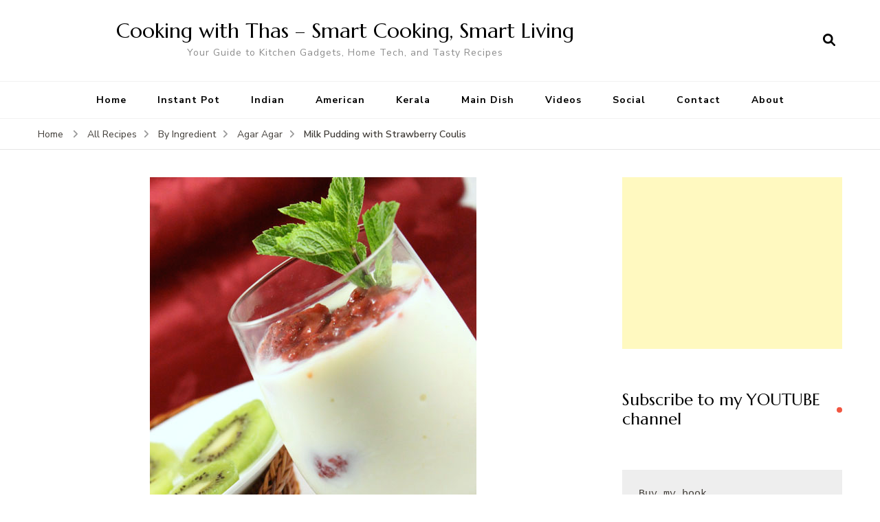

--- FILE ---
content_type: text/html; charset=UTF-8
request_url: https://thasneen.com/cooking/milk-pudding-with-strawberry-coulis/
body_size: 57882
content:
    <!DOCTYPE html>
    <html lang="en-US">
    <head itemscope itemtype="http://schema.org/WebSite">
	    <meta charset="UTF-8">
    <meta name="viewport" content="width=device-width, initial-scale=1">
    <link rel="profile" href="https://gmpg.org/xfn/11">
    <title>Milk Pudding with Strawberry Coulis &#8211; Cooking with Thas &#8211; Smart Cooking, Smart Living</title>
<meta name='robots' content='max-image-preview:large' />
<link rel='dns-prefetch' href='//fonts.googleapis.com' />
<link rel="alternate" type="application/rss+xml" title="Cooking with Thas - Smart Cooking, Smart Living &raquo; Feed" href="https://thasneen.com/cooking/feed/" />
<link rel="alternate" title="oEmbed (JSON)" type="application/json+oembed" href="https://thasneen.com/cooking/wp-json/oembed/1.0/embed?url=https%3A%2F%2Fthasneen.com%2Fcooking%2Fmilk-pudding-with-strawberry-coulis%2F" />
<link rel="alternate" title="oEmbed (XML)" type="text/xml+oembed" href="https://thasneen.com/cooking/wp-json/oembed/1.0/embed?url=https%3A%2F%2Fthasneen.com%2Fcooking%2Fmilk-pudding-with-strawberry-coulis%2F&#038;format=xml" />
<style id='wp-img-auto-sizes-contain-inline-css' type='text/css'>
img:is([sizes=auto i],[sizes^="auto," i]){contain-intrinsic-size:3000px 1500px}
/*# sourceURL=wp-img-auto-sizes-contain-inline-css */
</style>

<style id='wp-emoji-styles-inline-css' type='text/css'>

	img.wp-smiley, img.emoji {
		display: inline !important;
		border: none !important;
		box-shadow: none !important;
		height: 1em !important;
		width: 1em !important;
		margin: 0 0.07em !important;
		vertical-align: -0.1em !important;
		background: none !important;
		padding: 0 !important;
	}
/*# sourceURL=wp-emoji-styles-inline-css */
</style>
<link rel='stylesheet' id='wp-block-library-css' href='https://thasneen.com/cooking/wp-includes/css/dist/block-library/style.min.css?ver=6.9' type='text/css' media='all' />
<style id='wp-block-code-inline-css' type='text/css'>
.wp-block-code{box-sizing:border-box}.wp-block-code code{
  /*!rtl:begin:ignore*/direction:ltr;display:block;font-family:inherit;overflow-wrap:break-word;text-align:initial;white-space:pre-wrap
  /*!rtl:end:ignore*/}
/*# sourceURL=https://thasneen.com/cooking/wp-includes/blocks/code/style.min.css */
</style>
<style id='global-styles-inline-css' type='text/css'>
:root{--wp--preset--aspect-ratio--square: 1;--wp--preset--aspect-ratio--4-3: 4/3;--wp--preset--aspect-ratio--3-4: 3/4;--wp--preset--aspect-ratio--3-2: 3/2;--wp--preset--aspect-ratio--2-3: 2/3;--wp--preset--aspect-ratio--16-9: 16/9;--wp--preset--aspect-ratio--9-16: 9/16;--wp--preset--color--black: #000000;--wp--preset--color--cyan-bluish-gray: #abb8c3;--wp--preset--color--white: #ffffff;--wp--preset--color--pale-pink: #f78da7;--wp--preset--color--vivid-red: #cf2e2e;--wp--preset--color--luminous-vivid-orange: #ff6900;--wp--preset--color--luminous-vivid-amber: #fcb900;--wp--preset--color--light-green-cyan: #7bdcb5;--wp--preset--color--vivid-green-cyan: #00d084;--wp--preset--color--pale-cyan-blue: #8ed1fc;--wp--preset--color--vivid-cyan-blue: #0693e3;--wp--preset--color--vivid-purple: #9b51e0;--wp--preset--gradient--vivid-cyan-blue-to-vivid-purple: linear-gradient(135deg,rgb(6,147,227) 0%,rgb(155,81,224) 100%);--wp--preset--gradient--light-green-cyan-to-vivid-green-cyan: linear-gradient(135deg,rgb(122,220,180) 0%,rgb(0,208,130) 100%);--wp--preset--gradient--luminous-vivid-amber-to-luminous-vivid-orange: linear-gradient(135deg,rgb(252,185,0) 0%,rgb(255,105,0) 100%);--wp--preset--gradient--luminous-vivid-orange-to-vivid-red: linear-gradient(135deg,rgb(255,105,0) 0%,rgb(207,46,46) 100%);--wp--preset--gradient--very-light-gray-to-cyan-bluish-gray: linear-gradient(135deg,rgb(238,238,238) 0%,rgb(169,184,195) 100%);--wp--preset--gradient--cool-to-warm-spectrum: linear-gradient(135deg,rgb(74,234,220) 0%,rgb(151,120,209) 20%,rgb(207,42,186) 40%,rgb(238,44,130) 60%,rgb(251,105,98) 80%,rgb(254,248,76) 100%);--wp--preset--gradient--blush-light-purple: linear-gradient(135deg,rgb(255,206,236) 0%,rgb(152,150,240) 100%);--wp--preset--gradient--blush-bordeaux: linear-gradient(135deg,rgb(254,205,165) 0%,rgb(254,45,45) 50%,rgb(107,0,62) 100%);--wp--preset--gradient--luminous-dusk: linear-gradient(135deg,rgb(255,203,112) 0%,rgb(199,81,192) 50%,rgb(65,88,208) 100%);--wp--preset--gradient--pale-ocean: linear-gradient(135deg,rgb(255,245,203) 0%,rgb(182,227,212) 50%,rgb(51,167,181) 100%);--wp--preset--gradient--electric-grass: linear-gradient(135deg,rgb(202,248,128) 0%,rgb(113,206,126) 100%);--wp--preset--gradient--midnight: linear-gradient(135deg,rgb(2,3,129) 0%,rgb(40,116,252) 100%);--wp--preset--font-size--small: 13px;--wp--preset--font-size--medium: 20px;--wp--preset--font-size--large: 36px;--wp--preset--font-size--x-large: 42px;--wp--preset--spacing--20: 0.44rem;--wp--preset--spacing--30: 0.67rem;--wp--preset--spacing--40: 1rem;--wp--preset--spacing--50: 1.5rem;--wp--preset--spacing--60: 2.25rem;--wp--preset--spacing--70: 3.38rem;--wp--preset--spacing--80: 5.06rem;--wp--preset--shadow--natural: 6px 6px 9px rgba(0, 0, 0, 0.2);--wp--preset--shadow--deep: 12px 12px 50px rgba(0, 0, 0, 0.4);--wp--preset--shadow--sharp: 6px 6px 0px rgba(0, 0, 0, 0.2);--wp--preset--shadow--outlined: 6px 6px 0px -3px rgb(255, 255, 255), 6px 6px rgb(0, 0, 0);--wp--preset--shadow--crisp: 6px 6px 0px rgb(0, 0, 0);}:where(.is-layout-flex){gap: 0.5em;}:where(.is-layout-grid){gap: 0.5em;}body .is-layout-flex{display: flex;}.is-layout-flex{flex-wrap: wrap;align-items: center;}.is-layout-flex > :is(*, div){margin: 0;}body .is-layout-grid{display: grid;}.is-layout-grid > :is(*, div){margin: 0;}:where(.wp-block-columns.is-layout-flex){gap: 2em;}:where(.wp-block-columns.is-layout-grid){gap: 2em;}:where(.wp-block-post-template.is-layout-flex){gap: 1.25em;}:where(.wp-block-post-template.is-layout-grid){gap: 1.25em;}.has-black-color{color: var(--wp--preset--color--black) !important;}.has-cyan-bluish-gray-color{color: var(--wp--preset--color--cyan-bluish-gray) !important;}.has-white-color{color: var(--wp--preset--color--white) !important;}.has-pale-pink-color{color: var(--wp--preset--color--pale-pink) !important;}.has-vivid-red-color{color: var(--wp--preset--color--vivid-red) !important;}.has-luminous-vivid-orange-color{color: var(--wp--preset--color--luminous-vivid-orange) !important;}.has-luminous-vivid-amber-color{color: var(--wp--preset--color--luminous-vivid-amber) !important;}.has-light-green-cyan-color{color: var(--wp--preset--color--light-green-cyan) !important;}.has-vivid-green-cyan-color{color: var(--wp--preset--color--vivid-green-cyan) !important;}.has-pale-cyan-blue-color{color: var(--wp--preset--color--pale-cyan-blue) !important;}.has-vivid-cyan-blue-color{color: var(--wp--preset--color--vivid-cyan-blue) !important;}.has-vivid-purple-color{color: var(--wp--preset--color--vivid-purple) !important;}.has-black-background-color{background-color: var(--wp--preset--color--black) !important;}.has-cyan-bluish-gray-background-color{background-color: var(--wp--preset--color--cyan-bluish-gray) !important;}.has-white-background-color{background-color: var(--wp--preset--color--white) !important;}.has-pale-pink-background-color{background-color: var(--wp--preset--color--pale-pink) !important;}.has-vivid-red-background-color{background-color: var(--wp--preset--color--vivid-red) !important;}.has-luminous-vivid-orange-background-color{background-color: var(--wp--preset--color--luminous-vivid-orange) !important;}.has-luminous-vivid-amber-background-color{background-color: var(--wp--preset--color--luminous-vivid-amber) !important;}.has-light-green-cyan-background-color{background-color: var(--wp--preset--color--light-green-cyan) !important;}.has-vivid-green-cyan-background-color{background-color: var(--wp--preset--color--vivid-green-cyan) !important;}.has-pale-cyan-blue-background-color{background-color: var(--wp--preset--color--pale-cyan-blue) !important;}.has-vivid-cyan-blue-background-color{background-color: var(--wp--preset--color--vivid-cyan-blue) !important;}.has-vivid-purple-background-color{background-color: var(--wp--preset--color--vivid-purple) !important;}.has-black-border-color{border-color: var(--wp--preset--color--black) !important;}.has-cyan-bluish-gray-border-color{border-color: var(--wp--preset--color--cyan-bluish-gray) !important;}.has-white-border-color{border-color: var(--wp--preset--color--white) !important;}.has-pale-pink-border-color{border-color: var(--wp--preset--color--pale-pink) !important;}.has-vivid-red-border-color{border-color: var(--wp--preset--color--vivid-red) !important;}.has-luminous-vivid-orange-border-color{border-color: var(--wp--preset--color--luminous-vivid-orange) !important;}.has-luminous-vivid-amber-border-color{border-color: var(--wp--preset--color--luminous-vivid-amber) !important;}.has-light-green-cyan-border-color{border-color: var(--wp--preset--color--light-green-cyan) !important;}.has-vivid-green-cyan-border-color{border-color: var(--wp--preset--color--vivid-green-cyan) !important;}.has-pale-cyan-blue-border-color{border-color: var(--wp--preset--color--pale-cyan-blue) !important;}.has-vivid-cyan-blue-border-color{border-color: var(--wp--preset--color--vivid-cyan-blue) !important;}.has-vivid-purple-border-color{border-color: var(--wp--preset--color--vivid-purple) !important;}.has-vivid-cyan-blue-to-vivid-purple-gradient-background{background: var(--wp--preset--gradient--vivid-cyan-blue-to-vivid-purple) !important;}.has-light-green-cyan-to-vivid-green-cyan-gradient-background{background: var(--wp--preset--gradient--light-green-cyan-to-vivid-green-cyan) !important;}.has-luminous-vivid-amber-to-luminous-vivid-orange-gradient-background{background: var(--wp--preset--gradient--luminous-vivid-amber-to-luminous-vivid-orange) !important;}.has-luminous-vivid-orange-to-vivid-red-gradient-background{background: var(--wp--preset--gradient--luminous-vivid-orange-to-vivid-red) !important;}.has-very-light-gray-to-cyan-bluish-gray-gradient-background{background: var(--wp--preset--gradient--very-light-gray-to-cyan-bluish-gray) !important;}.has-cool-to-warm-spectrum-gradient-background{background: var(--wp--preset--gradient--cool-to-warm-spectrum) !important;}.has-blush-light-purple-gradient-background{background: var(--wp--preset--gradient--blush-light-purple) !important;}.has-blush-bordeaux-gradient-background{background: var(--wp--preset--gradient--blush-bordeaux) !important;}.has-luminous-dusk-gradient-background{background: var(--wp--preset--gradient--luminous-dusk) !important;}.has-pale-ocean-gradient-background{background: var(--wp--preset--gradient--pale-ocean) !important;}.has-electric-grass-gradient-background{background: var(--wp--preset--gradient--electric-grass) !important;}.has-midnight-gradient-background{background: var(--wp--preset--gradient--midnight) !important;}.has-small-font-size{font-size: var(--wp--preset--font-size--small) !important;}.has-medium-font-size{font-size: var(--wp--preset--font-size--medium) !important;}.has-large-font-size{font-size: var(--wp--preset--font-size--large) !important;}.has-x-large-font-size{font-size: var(--wp--preset--font-size--x-large) !important;}
/*# sourceURL=global-styles-inline-css */
</style>

<style id='classic-theme-styles-inline-css' type='text/css'>
/*! This file is auto-generated */
.wp-block-button__link{color:#fff;background-color:#32373c;border-radius:9999px;box-shadow:none;text-decoration:none;padding:calc(.667em + 2px) calc(1.333em + 2px);font-size:1.125em}.wp-block-file__button{background:#32373c;color:#fff;text-decoration:none}
/*# sourceURL=/wp-includes/css/classic-themes.min.css */
</style>
<link rel='stylesheet' id='owl-carousel-css' href='https://thasneen.com/cooking/wp-content/themes/blossom-recipe/css/owl.carousel.min.css?ver=2.3.4' type='text/css' media='all' />
<link rel='stylesheet' id='animate-css' href='https://thasneen.com/cooking/wp-content/themes/blossom-recipe/css/animate.min.css?ver=3.5.2' type='text/css' media='all' />
<link rel='stylesheet' id='blossom-recipe-google-fonts-css' href='https://fonts.googleapis.com/css?family=Nunito+Sans%3A300%2C300i%2C400%2C400i%2C600%2C600i%2C700%2C700i%2C800%2C800i%7CMarcellus%3A&#038;subset=latin%2Clatin-ext' type='text/css' media='all' />
<link rel='stylesheet' id='blossom-recipe-css' href='https://thasneen.com/cooking/wp-content/themes/blossom-recipe/style.css?ver=1.2.5' type='text/css' media='all' />
<link rel='stylesheet' id='easyrecipestyle-reset-css' href='https://thasneen.com/cooking/wp-content/plugins/easyrecipeplus/css/easyrecipe-style-reset-min.css?ver=3.5.3251' type='text/css' media='all' />
<link rel='stylesheet' id='easyrecipebuttonUI-css' href='https://thasneen.com/cooking/wp-content/plugins/easyrecipeplus/ui/easyrecipe-buttonUI.css?ver=3.5.3251' type='text/css' media='all' />
<link rel='stylesheet' id='easyrecipestyle-css' href='https://thasneen.com/cooking/wp-content/plugins/easyrecipeplus/styles/style002a/style.css?ver=3.5.3251.1.1' type='text/css' media='all' />
<script type="text/javascript" src="https://thasneen.com/cooking/wp-includes/js/jquery/jquery.min.js?ver=3.7.1" id="jquery-core-js"></script>
<script type="text/javascript" src="https://thasneen.com/cooking/wp-includes/js/jquery/jquery-migrate.min.js?ver=3.4.1" id="jquery-migrate-js"></script>
<script type="text/javascript" src="https://thasneen.com/cooking/wp-includes/js/jquery/ui/core.min.js?ver=1.13.3" id="jquery-ui-core-js"></script>
<script type="text/javascript" src="https://thasneen.com/cooking/wp-includes/js/jquery/ui/controlgroup.min.js?ver=1.13.3" id="jquery-ui-controlgroup-js"></script>
<script type="text/javascript" src="https://thasneen.com/cooking/wp-includes/js/jquery/ui/checkboxradio.min.js?ver=1.13.3" id="jquery-ui-checkboxradio-js"></script>
<script type="text/javascript" src="https://thasneen.com/cooking/wp-includes/js/jquery/ui/button.min.js?ver=1.13.3" id="jquery-ui-button-js"></script>
<script type="text/javascript" src="https://thasneen.com/cooking/wp-content/plugins/easyrecipeplus/js/easyrecipe-min.js?ver=3.5.3251" id="EasyRecipePlus-js"></script>
<link rel="https://api.w.org/" href="https://thasneen.com/cooking/wp-json/" /><link rel="alternate" title="JSON" type="application/json" href="https://thasneen.com/cooking/wp-json/wp/v2/posts/8412" /><link rel="EditURI" type="application/rsd+xml" title="RSD" href="https://thasneen.com/cooking/xmlrpc.php?rsd" />
<meta name="generator" content="WordPress 6.9" />
<link rel="canonical" href="https://thasneen.com/cooking/milk-pudding-with-strawberry-coulis/" />
<link rel='shortlink' href='https://thasneen.com/cooking/?p=8412' />
<script type="application/ld+json">{
    "@context": "http://schema.org",
    "@type": "Blog",
    "mainEntityOfPage": {
        "@type": "WebPage",
        "@id": "https://thasneen.com/cooking/milk-pudding-with-strawberry-coulis/"
    },
    "headline": "Milk Pudding with Strawberry Coulis",
    "datePublished": "2011-08-12T17:40:57-0400",
    "dateModified": "2019-08-28T21:09:43-0400",
    "author": {
        "@type": "Person",
        "name": "Thas"
    },
    "description": "A simple dessert at its best...You can have this as a pudding or as a pudding drink, either way it's going to ",
    "image": {
        "@type": "ImageObject",
        "url": "https://thasneen.com/cooking/wp-content/uploads/2011/08/milk-pudding-with-strawberry-coulis.jpg",
        "width": 475,
        "height": 713
    }
}</script><meta name="msvalidate.01" content="6D157E81C440EE2E1F98ED5335CD91F4" /><style type="text/css">
</style>
</head>

<body data-rsssl=1 class="wp-singular post-template-default single single-post postid-8412 single-format-standard wp-theme-blossom-recipe underline rightsidebar er-recipe" itemscope itemtype="http://schema.org/WebPage">
<div id="fb-root"></div>
<script async defer crossorigin="anonymous" src="https://connect.facebook.net/en_US/sdk.js#xfbml=1&version=v10.0&appId=131312457036015&autoLogAppEvents=1" nonce="svw5YV79"></script>



    <div id="page" class="site"><a aria-label="skip to content" class="skip-link" href="#content">Skip to Content</a>
    
    <header id="masthead" class="site-header header-one" itemscope itemtype="http://schema.org/WPHeader">
        <div class="main-header">
            <div class="container">
                                <div class="search-wrap">    <div class="header-search">
        <button aria-label="search form open" class="search-btn" data-toggle-target=".search-modal" data-toggle-body-class="showing-search-modal" data-set-focus=".search-modal .search-field" aria-expanded="false"><span>Search</span><i class="fas fa-search"></i></button>
            <div class="header-search-form search-modal cover-modal" data-modal-target-string=".search-modal">
        <div class="header-search-inner-wrap">
            <form role="search" method="get" class="search-form" action="https://thasneen.com/cooking/"><span class="screen-reader-text">Search for:</span><label>Looking for Something?</label><input type="search" class="search-field" placeholder="Enter Keywords..." value="" name="s" /></label><input type="submit" id="submit-field" class="search-submit" value="Search" /></form> 
            <button aria-label="search form close" class="close" data-toggle-target=".search-modal" data-toggle-body-class="showing-search-modal" data-set-focus=".search-modal .search-field" aria-expanded="false"></button>
        </div>
    </div>
        </div>
    </div>                        <div class="site-branding" itemscope itemtype="http://schema.org/Organization">
    		<div class="site-title-wrap">                    <p class="site-title" itemprop="name"><a href="https://thasneen.com/cooking/" rel="home" itemprop="url">Cooking with Thas &#8211; Smart Cooking, Smart Living</a></p>
                                    <p class="site-description" itemprop="description">Your Guide to Kitchen Gadgets, Home Tech, and Tasty Recipes</p>
                </div>    	</div>    
                </div>
        </div><!-- .main-header -->
        <div class="nav-wrap">
            <div class="container">
                	<nav id="site-navigation" class="main-navigation" itemscope itemtype="http://schema.org/SiteNavigationElement">
		<button class="toggle-button" data-toggle-target=".main-menu-modal" data-toggle-body-class="showing-main-menu-modal" aria-expanded="false" data-set-focus=".close-main-nav-toggle">
            <span class="toggle-bar"></span>
            <span class="toggle-bar"></span>
            <span class="toggle-bar"></span>
        </button>
        <div class="primary-menu-list main-menu-modal cover-modal" data-modal-target-string=".main-menu-modal">
            <button class="close close-main-nav-toggle" data-toggle-target=".main-menu-modal" data-toggle-body-class="showing-main-menu-modal" aria-expanded="false" data-set-focus=".main-menu-modal"></button>
            <div class="mobile-menu" aria-label="Mobile">
                <div class="menu-menu-container"><ul id="primary-menu" class="nav-menu main-menu-modal"><li id="menu-item-20967" class="menu-item menu-item-type-custom menu-item-object-custom menu-item-20967"><a href="https://www.thasneen.com/cooking/" title="Cooking with Thas Home ">Home</a></li>
<li id="menu-item-29516" class="menu-item menu-item-type-taxonomy menu-item-object-category menu-item-29516"><a href="https://thasneen.com/cooking/category/recipes/by-category/instant-pot-recipes/" title="Instant Pot Recipes">Instant Pot</a></li>
<li id="menu-item-29521" class="menu-item menu-item-type-taxonomy menu-item-object-category current-post-ancestor current-menu-parent current-post-parent menu-item-29521"><a href="https://thasneen.com/cooking/category/recipes/by-cuisine/indian-cuisine/" title="Indian Recipes">Indian</a></li>
<li id="menu-item-29515" class="menu-item menu-item-type-taxonomy menu-item-object-category current-post-ancestor current-menu-parent current-post-parent menu-item-29515"><a href="https://thasneen.com/cooking/category/recipes/by-cuisine/american/" title="American Recipes">American</a></li>
<li id="menu-item-31635" class="menu-item menu-item-type-taxonomy menu-item-object-category menu-item-31635"><a href="https://thasneen.com/cooking/category/recipes/by-cuisine/kerala-cuisine/">Kerala</a></li>
<li id="menu-item-29522" class="menu-item menu-item-type-taxonomy menu-item-object-category menu-item-29522"><a href="https://thasneen.com/cooking/category/recipes/by-category/main-dish-for-lunch-or-dinner/" title="Main Dish Recipes">Main Dish</a></li>
<li id="menu-item-29520" class="menu-item menu-item-type-taxonomy menu-item-object-category menu-item-29520"><a href="https://thasneen.com/cooking/category/video/" title="Youtube Videos of Cooking with Thas">Videos</a></li>
<li id="menu-item-20976" class="menu-item menu-item-type-post_type menu-item-object-page menu-item-20976"><a href="https://thasneen.com/cooking/social/" title="Follow Cooking with Thas on Social">Social</a></li>
<li id="menu-item-20978" class="menu-item menu-item-type-post_type menu-item-object-page menu-item-20978"><a href="https://thasneen.com/cooking/contact/" title="Business Inquiries">Contact</a></li>
<li id="menu-item-20979" class="menu-item menu-item-type-post_type menu-item-object-page menu-item-20979"><a href="https://thasneen.com/cooking/about/" title="About Thasneen">About</a></li>
</ul></div>            </div>
        </div>
	</nav><!-- #site-navigation -->
                </div>
        </div>
    </header>
<div class="breadcrumb-wrapper"><div class="container" >
                <div id="crumbs" itemscope itemtype="http://schema.org/BreadcrumbList"> 
                    <span itemprop="itemListElement" itemscope itemtype="http://schema.org/ListItem">
                        <a itemprop="item" href="https://thasneen.com/cooking"><span itemprop="name">Home</span></a>
                        <meta itemprop="position" content="1" />
                        <span class="separator"><i class="fa fa-angle-right"></i></span>
                    </span> <span itemprop="itemListElement" itemscope itemtype="http://schema.org/ListItem"><a itemprop="item" href="https://thasneen.com/cooking/category/recipes/"><span itemprop="name">All Recipes </span></a><meta itemprop="position" content="2" /><span class="separator"><i class="fa fa-angle-right"></i></span></span>  <span itemprop="itemListElement" itemscope itemtype="http://schema.org/ListItem"><a itemprop="item" href="https://thasneen.com/cooking/category/recipes/by-ingredient/"><span itemprop="name">By Ingredient </span></a><meta itemprop="position" content="3" /><span class="separator"><i class="fa fa-angle-right"></i></span></span>  <span itemprop="itemListElement" itemscope itemtype="http://schema.org/ListItem"><a itemprop="item" href="https://thasneen.com/cooking/category/recipes/by-ingredient/agar-agar-by-ingredient/"><span itemprop="name">Agar Agar </span></a><meta itemprop="position" content="4" /><span class="separator"><i class="fa fa-angle-right"></i></span></span> <span class="current" itemprop="itemListElement" itemscope itemtype="http://schema.org/ListItem"><a itemprop="item" href="https://thasneen.com/cooking/milk-pudding-with-strawberry-coulis/"><span itemprop="name">Milk Pudding with Strawberry Coulis</span></a><meta itemprop="position" content="5" /></span></div></div></div><!-- .breadcrumb-wrapper -->    <div id="content" class="site-content">
                    <header class="page-header">
                <div class="container">
        			                </div>
    		</header>
                <div class="container">
        
	<div id="primary" class="content-area">
	   <main id="main" class="site-main">
            <div class="article-group">
        		<div class="article-wrap">
    <article id="post-8412" class="post-8412 post type-post status-publish format-standard has-post-thumbnail category-agar-agar-by-ingredient category-american category-desserts category-indian-cuisine category-pudding-by-category category-strawberry-by-ingredient tag-coulis tag-pudding tag-strawberry">
    	<figure class="post-thumbnail"><img width="475" height="713" src="https://thasneen.com/cooking/wp-content/uploads/2011/08/milk-pudding-with-strawberry-coulis.jpg" class="attachment-blossom-recipe-blog size-blossom-recipe-blog wp-post-image" alt="" itemprop="image" decoding="async" fetchpriority="high" srcset="https://thasneen.com/cooking/wp-content/uploads/2011/08/milk-pudding-with-strawberry-coulis.jpg 475w, https://thasneen.com/cooking/wp-content/uploads/2011/08/milk-pudding-with-strawberry-coulis-133x200.jpg 133w" sizes="(max-width: 475px) 100vw, 475px" /></figure>    <header class="entry-header">
		<span class="category" itemprop="about"><a href="https://thasneen.com/cooking/category/recipes/by-ingredient/agar-agar-by-ingredient/" rel="category tag">Agar Agar</a> <a href="https://thasneen.com/cooking/category/recipes/by-cuisine/american/" rel="category tag">American</a> <a href="https://thasneen.com/cooking/category/recipes/by-category/desserts/" rel="category tag">Desserts</a> <a href="https://thasneen.com/cooking/category/recipes/by-cuisine/indian-cuisine/" rel="category tag">Indian</a> <a href="https://thasneen.com/cooking/category/recipes/by-category/pudding-by-category/" rel="category tag">Pudding</a> <a href="https://thasneen.com/cooking/category/recipes/by-ingredient/strawberry-by-ingredient/" rel="category tag">Strawberry</a></span><h1 class="entry-title" itemprop="headline">Milk Pudding with Strawberry Coulis</h1><div class="entry-meta"><span class="byline" itemprop="author" itemscope itemtype="https://schema.org/Person"><span itemprop="name"><a class="url fn n" href="https://thasneen.com/cooking/author/admin/" itemprop="url">Thas</a></span></span><span class="posted-on">updated on  <svg xmlns="http://www.w3.org/2000/svg" xmlns:xlink="http://www.w3.org/1999/xlink" width="33" height="31" viewBox="0 0 33 31"><defs><filter id="Rectangle_1344" x="0" y="0" width="33" height="31" filterUnits="userSpaceOnUse"><feOffset dy="3" input="SourceAlpha"></feOffset><feGaussianBlur stdDeviation="3" result="blur"></feGaussianBlur><feFlood flood-color="#E84E3B" flood-opacity="0.102"></feFlood><feComposite operator="in" in2="blur"></feComposite><feComposite in="SourceGraphic"></feComposite></filter></defs><g id="Group_5559" data-name="Group 5559" transform="translate(-534.481 -811)"><g transform="matrix(1, 0, 0, 1, 534.48, 811)" filter="url(#Rectangle_1344)"><rect id="Rectangle_1344-2" data-name="Rectangle 1344" width="15" height="13" transform="translate(9 6)" fill="#fff"></rect></g><path id="Path_30675" data-name="Path 30675" d="M5.84,23.3a2.279,2.279,0,0,1-2.277-2.277V10.1A2.279,2.279,0,0,1,5.84,7.821H7.206V6.455a.455.455,0,0,1,.911,0V7.821h6.375V6.455a.455.455,0,0,1,.911,0V7.821h1.366A2.28,2.28,0,0,1,19.044,10.1V21.026A2.279,2.279,0,0,1,16.767,23.3ZM4.474,21.026A1.367,1.367,0,0,0,5.84,22.392H16.767a1.368,1.368,0,0,0,1.366-1.366V12.374H4.474ZM5.84,8.732A1.367,1.367,0,0,0,4.474,10.1v1.366h13.66V10.1a1.368,1.368,0,0,0-1.366-1.366Z" transform="translate(539.437 808)" fill="#ABADB4"></path><g id="Group_5542" data-name="Group 5542" transform="translate(547.149 822.506)"><path id="Path_30676" data-name="Path 30676" d="M1036.473-439.908a.828.828,0,0,1,.831.814.832.832,0,0,1-.833.838.831.831,0,0,1-.825-.822A.826.826,0,0,1,1036.473-439.908Z" transform="translate(-1035.646 439.908)" fill="#374757"></path><path id="Path_30677" data-name="Path 30677" d="M1105.926-439.908a.826.826,0,0,1,.831.826.832.832,0,0,1-.821.826.831.831,0,0,1-.836-.823A.827.827,0,0,1,1105.926-439.908Z" transform="translate(-1099.534 439.908)" fill="#374757"></path><path id="Path_30678" data-name="Path 30678" d="M1071.255-439.909a.821.821,0,0,1,.81.844.825.825,0,0,1-.847.809.825.825,0,0,1-.8-.851A.821.821,0,0,1,1071.255-439.909Z" transform="translate(-1067.628 439.909)" fill="#374757"></path><path id="Path_30679" data-name="Path 30679" d="M1036.473-439.908a.828.828,0,0,1,.831.814.832.832,0,0,1-.833.838.831.831,0,0,1-.825-.822A.826.826,0,0,1,1036.473-439.908Z" transform="translate(-1035.646 443.397)" fill="#374757"></path><path id="Path_30680" data-name="Path 30680" d="M1105.926-439.908a.826.826,0,0,1,.831.826.832.832,0,0,1-.821.826.831.831,0,0,1-.836-.823A.827.827,0,0,1,1105.926-439.908Z" transform="translate(-1099.534 443.397)" fill="#374757"></path><path id="Path_30681" data-name="Path 30681" d="M1071.255-439.909a.821.821,0,0,1,.81.844.825.825,0,0,1-.847.809.825.825,0,0,1-.8-.851A.821.821,0,0,1,1071.255-439.909Z" transform="translate(-1067.628 443.397)" fill="#374757"></path></g></g></svg><a href="https://thasneen.com/cooking/milk-pudding-with-strawberry-coulis/" rel="bookmark"><time class="entry-date published updated" datetime="2019-08-28T21:09:43-04:00" itemprop="dateModified">August 28, 2019</time><time class="updated" datetime="2011-08-12T17:40:57-04:00" itemprop="datePublished">August 12, 2011</time></a></span></div>	</header>         
        <div class="entry-content" itemprop="text">
		<script async src="//pagead2.googlesyndication.com/pagead/js/adsbygoogle.js"></script>
<!-- Responsive Ad -->
<ins class="adsbygoogle"
     style="display:block"
     data-ad-client="ca-pub-1353268641284539"
     data-ad-slot="1584839612"
     data-ad-format="auto"
     data-full-width-responsive="true"></ins>
<script>
(adsbygoogle = window.adsbygoogle || []).push({});
</script>

<p><img decoding="async" class="aligncenter wp-image-8416 size-full" title="Milk pudding with Strawberry coulis" src="https://www.thasneen.com/cooking/wp-content/uploads/2011/08/milk-pudding-with-strawberry-coulis.jpg" alt="" width="475" height="713" srcset="https://thasneen.com/cooking/wp-content/uploads/2011/08/milk-pudding-with-strawberry-coulis.jpg 475w, https://thasneen.com/cooking/wp-content/uploads/2011/08/milk-pudding-with-strawberry-coulis-133x200.jpg 133w" sizes="(max-width: 475px) 100vw, 475px" /></p>
<p>A simple dessert at its best&#8230;</p>
<p>You can have this as a pudding or as a pudding drink, either way it&#8217;s going to taste yummlicious. One of the desserts I often had while growing up is milk pudding. It&#8217;s the easiest and the simplest dessert ever. Just a couple of ingredients and very less time are needed to prepare this and you get to indulge in a delicious dessert. Last week, I tried to give a makeover to my usual milk pudding and it turned out to be delectable. I made milk pudding and strawberry coulis, layered them both, it tasted terrific!</p>
<p><strong>Milk pudding with Strawberry Coulis:</strong></p>
<ul>
<li>Serving: 4 cups</li>
</ul>
<div><a href="https://www.thasneen.com/cooking/wp-content/uploads/2011/08/Strawberry-Falooda.jpg"><img decoding="async" class="aligncenter size-full wp-image-8417" title="Milk pudding with- Strawberry coulis" src="https://www.thasneen.com/cooking/wp-content/uploads/2011/08/Strawberry-Falooda.jpg" alt="" width="475" height="638" srcset="https://thasneen.com/cooking/wp-content/uploads/2011/08/Strawberry-Falooda.jpg 475w, https://thasneen.com/cooking/wp-content/uploads/2011/08/Strawberry-Falooda-149x200.jpg 149w" sizes="(max-width: 475px) 100vw, 475px" /></a></div>
<p><strong>Ingredients:</strong></p>
<p><strong>For making milk pudding:</strong></p>
<ul>
<li>Milk, whole or skim- 2 cups</li>
<li>Condensed milk, sweetened- 3/4 of 400 ml can (or based on your sweet level)</li>
<li>Agar-agar strands, cut 2 inch slice- 1/4 cup</li>
<li>Water- 1/2 cup to dissolve agar-agar</li>
</ul>
<p><strong>For making Strawberry Coulis:</strong></p>
<ul>
<li>Strawberry, fresh or frozen, halved- 3 cups</li>
<li>Granulated sugar- 1/3 cup</li>
<li>Lemon juice- 1/2 tbsp</li>
</ul>
<p><strong>Instruction</strong></p>
<ol>
<li>In a saucepan heat milk.</li>
<li>Add condensed milk and let come to a boil.</li>
<li>Lower the heat and let simmer for 10 minutes.</li>
<li>In the meantime, combine agar-agar strands and water together in a small pan and cook, let the agar agar dissolve completely in water.</li>
<li>Strain the dissolved agar agar into the milk, combine well.</li>
<li>Remove the pan from the heat, pour into a bowl.<img loading="lazy" decoding="async" class="aligncenter wp-image-8418 size-full" title="milk pudding" src="https://www.thasneen.com/cooking/wp-content/uploads/2011/08/milk-pudding.jpg" alt="" width="475" height="317" srcset="https://thasneen.com/cooking/wp-content/uploads/2011/08/milk-pudding.jpg 475w, https://thasneen.com/cooking/wp-content/uploads/2011/08/milk-pudding-300x200.jpg 300w, https://thasneen.com/cooking/wp-content/uploads/2011/08/milk-pudding-84x55.jpg 84w" sizes="auto, (max-width: 475px) 100vw, 475px" /></li>
<li>Let cool down for a few minutes, keep the bowl in the refrigerator to set, for an hour or so.</li>
</ol>
<p><strong>Making Strawberry Coulis:</strong></p>
<ol>
<li>Heat a saucepan over medium heat; combine strawberry, sugar and lemon juice together.</li>
<li>Cook over medium heat, stirring occasionally for about 20 minutes till the strawberries get mashed up.<img loading="lazy" decoding="async" class="aligncenter wp-image-8419 size-full" title="strawberry coulis" src="https://www.thasneen.com/cooking/wp-content/uploads/2011/08/strawberry-coulis.jpg" alt="" width="475" height="317" srcset="https://thasneen.com/cooking/wp-content/uploads/2011/08/strawberry-coulis.jpg 475w, https://thasneen.com/cooking/wp-content/uploads/2011/08/strawberry-coulis-300x200.jpg 300w, https://thasneen.com/cooking/wp-content/uploads/2011/08/strawberry-coulis-84x55.jpg 84w" sizes="auto, (max-width: 475px) 100vw, 475px" /></li>
<li>Remove from the heat and let cool down.</li>
<li>Chill the strawberry coulis in the refrigerator for 15 to 20 minutes.</li>
</ol>
<p><strong>Serving:</strong></p>
<ul>
<li>In a tall or short glass: first layer with milk pudding, top with chilled strawberry coulis, repeat this one more time.</li>
<li>The top layer should be strawberry coulis.</li>
<li>Garnish with mint leaves and serve immediately.</li>
</ul>
<p> <br />
<div id="easyrecipe-8412-0" class="easyrecipe" itemscope itemtype="http://schema.org/Recipe"> <link itemprop="image" href="https://www.thasneen.com/cooking/wp-content/uploads/2011/08/Strawberry-falooda.jpg"/> <div itemprop="name" class="ERSName">Milk Pudding with Strawberry Coulis</div> <div class="ERSClear">&nbsp;</div> <div class="ERSTopRight"> <div class="ERSSavePrint"> <span class="ERSPrintBtnSpan"><a class="ERSPrintBtn" href="https://thasneen.com/cooking/easyrecipe-print/8412-0/" rel="nofollow" target="_blank">Print</a></span> </div> </div> <div class="divERSHeadItems"> <div class="ERSAuthor">Author: <span itemprop="author">Thas</span></div> </div> <div class="ERSIngredients"> <div class="ERSIngredientsHeader ERSHeading">Ingredients</div> <div class="ERSSectionHead"><strong>For making milk pudding</strong></div> <ul> <li class="ingredient" itemprop="ingredients">Milk, whole or skim- 2 cups</li> <li class="ingredient" itemprop="ingredients">Condensed milk, sweetened- &frac34; of 400 ml can</li> <li class="ingredient" itemprop="ingredients">Agar-agar strands, chopped 2 inch slice- &frac14; cup</li> <li class="ingredient" itemprop="ingredients">Water- &frac12; cup to dissolve agar-agar</li> </ul> <div class="ERSSectionHead"><strong>For making Strawberry Coulis</strong></div> <ul> <li class="ingredient" itemprop="ingredients">Strawberry, fresh or frozen, halved- 3 cups</li> <li class="ingredient" itemprop="ingredients">Granulated sugar- &#8531; cup</li> <li class="ingredient" itemprop="ingredients">Lemon juice- &frac12; tbsp</li> </ul> <div class="ERSClear"></div> </div> <div class="ERSInstructions"> <div class="ERSInstructionsHeader ERSHeading">Instructions</div> <ol> <li class="instruction" itemprop="recipeInstructions">In a saucepan heat milk.</li> <li class="instruction" itemprop="recipeInstructions">Add condensed milk to and let come to a boil.</li> <li class="instruction" itemprop="recipeInstructions">Lower the heat and let simmer for 10 minutes.</li> <li class="instruction" itemprop="recipeInstructions">In the meantime, combine agar-agar strands and water together in a small pan and cook, let the agar agar dissolve completely in water.</li> <li class="instruction" itemprop="recipeInstructions">Strain the dissolved agar agar into the milk, combine well.</li> <li class="instruction" itemprop="recipeInstructions">Remove the milk from the heat and pour into a bowl, let cool down.</li> <li class="instruction" itemprop="recipeInstructions">After it cools down, place in the refrigerator to set, for an hour or so.</li> </ol> <div class="ERSSectionHead"><strong>Making Strawberry Coulis</strong></div> <ol> <li class="instruction" itemprop="recipeInstructions">Heat a saucepan over medium heat; combine strawberry, sugar and lemon juice together.</li> <li class="instruction" itemprop="recipeInstructions">Cook over medium heat, stirring occasionally for about 20 minutes till the strawberries get mashed up.</li> <li class="instruction" itemprop="recipeInstructions">Remove from the heat and let cool down.</li> <li class="instruction" itemprop="recipeInstructions">Chill the strawberry coulis in the refrigerator for 15 to 20 minutes.</li> </ol> <div class="ERSSectionHead"><strong>Serving</strong></div> <ol> <li class="instruction" itemprop="recipeInstructions">In a tall or short glass: first layer with milk pudding, top with chilled strawberry coulis, repeat this one more time.</li> <li class="instruction" itemprop="recipeInstructions">Top layer should be strawberry coulis.</li> <li class="instruction" itemprop="recipeInstructions">Garnish with mint leaves and serve immediately.</li> </ol> <div class="ERSClear"></div> </div> <div class="endeasyrecipe" title="style002a" style="display: none">3.5.3251</div> </div></p>
<div class="fb-save" data-uri="https://www.thasneen.com/cooking/" data-size="large"></div>

<script async src="//pagead2.googlesyndication.com/pagead/js/adsbygoogle.js"></script>
<ins class="adsbygoogle"
     style="display:block"
     data-ad-format="autorelaxed"
     data-ad-client="ca-pub-1353268641284539"
     data-ad-slot="9108106410"></ins>
<script>
     (adsbygoogle = window.adsbygoogle || []).push({});
</script>

<script async src="//pagead2.googlesyndication.com/pagead/js/adsbygoogle.js"></script>
<!-- Responsive Ad -->
<ins class="adsbygoogle"
     style="display:block"
     data-ad-client="ca-pub-1353268641284539"
     data-ad-slot="1584839612"
     data-ad-format="auto"
     data-full-width-responsive="true"></ins>
<script>
(adsbygoogle = window.adsbygoogle || []).push({});
</script>	</div><!-- .entry-content -->
    	<footer class="entry-footer">
		<div class="tags" itemprop="about"><span>Tags:</span>  <a href="https://thasneen.com/cooking/tag/coulis/" rel="tag">coulis</a><a href="https://thasneen.com/cooking/tag/pudding/" rel="tag">pudding</a><a href="https://thasneen.com/cooking/tag/strawberry/" rel="tag">strawberry</a></div>	</footer><!-- .entry-footer -->
	    </article><!-- #post-8412 -->
</div>
        <div class="author-profile">
            <div class="author-img"><img alt='' src='https://secure.gravatar.com/avatar/41aa396ba4e7b3caac28e15cfd5c6cc6cd8a171ea001f9a6386f04629a05d71e?s=100&#038;d=wavatar&#038;r=g' srcset='https://secure.gravatar.com/avatar/41aa396ba4e7b3caac28e15cfd5c6cc6cd8a171ea001f9a6386f04629a05d71e?s=200&#038;d=wavatar&#038;r=g 2x' class='avatar avatar-100 photo' height='100' width='100' loading='lazy' decoding='async'/></div>
            <div class="author-content-wrap">
                <h2 class="author-name"><span class="author-title">About</span><span >Thas</h2><div class="author-desc"><p>Thas is the author of Cooking with Thas, a popular food blog with recipes from Indian, American and Fusion Cuisines. She has been blogging since 2009 and been featured in several magazines. <a href="https://www.thasneen.com/cooking/about/">Read more...</a></p>
</div>      
            </div>
        </div>
                
            <nav class="navigation post-navigation pagination" role="navigation">
    			<h2 class="screen-reader-text">Post Navigation</h2>
    			<div class="nav-links">
    				                    <div class="nav-previous">
                        <a href="https://thasneen.com/cooking/ramadan-chicken-rice-masala-kanji-or-porridge-perfect-one-pot-meal-south-indian-recipe/" rel="prev">
                            <span class="meta-nav"><i class="fas fa-chevron-left"></i></span>
                            <figure class="post-img">
                                <img src="https://thasneen.com/cooking/wp-content/uploads/2011/08/Ramadan-Chicken-Rice-Porridge-475x200.jpg" alt="Milk Pudding with Strawberry Coulis">                            </figure>
                            <span class="post-title">Chicken Rice Masala Kanji or Porridge | Perfect One Pot Meal | South Indian Recipe</span>
                        </a>
                    </div>
                                                            <div class="nav-next">
                        <a href="https://thasneen.com/cooking/how-to-make-gluten-free-flour/" rel="next">
                            <span class="meta-nav"><i class="fas fa-chevron-right"></i></span>
                            <figure class="post-img">
                                <img src="https://thasneen.com/cooking/wp-content/uploads/2011/08/gluten-free-flour-475x200.jpg" alt="Milk Pudding with Strawberry Coulis">                            </figure>
                            <span class="post-title">How to make Gluten Free Flour</span>
                        </a>
                    </div>
                        			</div>
    		</nav>        
                
        <div class="related-articles">
    		<h3 class="related-title">You may also like...</h3>            <div class="block-wrap">
    			                <div class="article-block">
    				<figure class="post-thumbnail">
                        <a href="https://thasneen.com/cooking/chicken-appam-or-chicken-stuffed-in-rice-dough-and-steamed/" class="post-thumbnail">
                            <img width="468" height="702" src="https://thasneen.com/cooking/wp-content/uploads/2013/07/chicken-stuffed-rice-dough.jpg" class="attachment-blossom-recipe-slider size-blossom-recipe-slider wp-post-image" alt="" itemprop="image" decoding="async" loading="lazy" srcset="https://thasneen.com/cooking/wp-content/uploads/2013/07/chicken-stuffed-rice-dough.jpg 475w, https://thasneen.com/cooking/wp-content/uploads/2013/07/chicken-stuffed-rice-dough-133x200.jpg 133w" sizes="auto, (max-width: 468px) 100vw, 468px" />                        </a>
                    </figure>    
    				<header class="entry-header">
    					<h3 class="entry-title"><a href="https://thasneen.com/cooking/chicken-appam-or-chicken-stuffed-in-rice-dough-and-steamed/" rel="bookmark">Chicken Appam or Chicken Stuffed in Rice dough and Steamed</a></h3>                        
    				</header>
    			</div>
                                <div class="article-block">
    				<figure class="post-thumbnail">
                        <a href="https://thasneen.com/cooking/easy-oats-and-veg-soup-with-mixed-veggies-and-chick-peas/" class="post-thumbnail">
                            <img width="468" height="702" src="https://thasneen.com/cooking/wp-content/uploads/2015/01/oats-veg-soup.jpg" class="attachment-blossom-recipe-slider size-blossom-recipe-slider wp-post-image" alt="" itemprop="image" decoding="async" loading="lazy" srcset="https://thasneen.com/cooking/wp-content/uploads/2015/01/oats-veg-soup.jpg 475w, https://thasneen.com/cooking/wp-content/uploads/2015/01/oats-veg-soup-133x200.jpg 133w" sizes="auto, (max-width: 468px) 100vw, 468px" />                        </a>
                    </figure>    
    				<header class="entry-header">
    					<h3 class="entry-title"><a href="https://thasneen.com/cooking/easy-oats-and-veg-soup-with-mixed-veggies-and-chick-peas/" rel="bookmark">Easy Oats and Veg Soup- With Mixed veggies and Chick peas</a></h3>                        
    				</header>
    			</div>
                                <div class="article-block">
    				<figure class="post-thumbnail">
                        <a href="https://thasneen.com/cooking/easy-delicious-falooda-recipe-yummy-summer-dessert/" class="post-thumbnail">
                            <img width="475" height="421" src="https://thasneen.com/cooking/wp-content/uploads/2010/01/Easy-falooda-recipe-summer-dessert.jpg" class="attachment-blossom-recipe-slider size-blossom-recipe-slider wp-post-image" alt="" itemprop="image" decoding="async" loading="lazy" srcset="https://thasneen.com/cooking/wp-content/uploads/2010/01/Easy-falooda-recipe-summer-dessert.jpg 475w, https://thasneen.com/cooking/wp-content/uploads/2010/01/Easy-falooda-recipe-summer-dessert-226x200.jpg 226w" sizes="auto, (max-width: 475px) 100vw, 475px" />                        </a>
                    </figure>    
    				<header class="entry-header">
    					<h3 class="entry-title"><a href="https://thasneen.com/cooking/easy-delicious-falooda-recipe-yummy-summer-dessert/" rel="bookmark">Easy &#038; Delicious Falooda Recipe- Yummy Summer Dessert</a></h3>                        
    				</header>
    			</div>
                                <div class="article-block">
    				<figure class="post-thumbnail">
                        <a href="https://thasneen.com/cooking/chicken-kofta-in-homemade-sauce/" class="post-thumbnail">
                            <img width="468" height="702" src="https://thasneen.com/cooking/wp-content/uploads/2012/05/chicken-kofta.jpg" class="attachment-blossom-recipe-slider size-blossom-recipe-slider wp-post-image" alt="" itemprop="image" decoding="async" loading="lazy" srcset="https://thasneen.com/cooking/wp-content/uploads/2012/05/chicken-kofta.jpg 475w, https://thasneen.com/cooking/wp-content/uploads/2012/05/chicken-kofta-133x200.jpg 133w" sizes="auto, (max-width: 468px) 100vw, 468px" />                        </a>
                    </figure>    
    				<header class="entry-header">
    					<h3 class="entry-title"><a href="https://thasneen.com/cooking/chicken-kofta-in-homemade-sauce/" rel="bookmark">Chicken Kofta in Homemade Tomato Sauce</a></h3>                        
    				</header>
    			</div>
                                <div class="article-block">
    				<figure class="post-thumbnail">
                        <a href="https://thasneen.com/cooking/pink-velvet-cupcakes/" class="post-thumbnail">
                            <img width="468" height="702" src="https://thasneen.com/cooking/wp-content/uploads/2013/04/pink-velvet-cupcakes.jpg" class="attachment-blossom-recipe-slider size-blossom-recipe-slider wp-post-image" alt="" itemprop="image" decoding="async" loading="lazy" srcset="https://thasneen.com/cooking/wp-content/uploads/2013/04/pink-velvet-cupcakes.jpg 475w, https://thasneen.com/cooking/wp-content/uploads/2013/04/pink-velvet-cupcakes-133x200.jpg 133w" sizes="auto, (max-width: 468px) 100vw, 468px" />                        </a>
                    </figure>    
    				<header class="entry-header">
    					<h3 class="entry-title"><a href="https://thasneen.com/cooking/pink-velvet-cupcakes/" rel="bookmark">Pink Velvet Cupcakes</a></h3>                        
    				</header>
    			</div>
                                <div class="article-block">
    				<figure class="post-thumbnail">
                        <a href="https://thasneen.com/cooking/the-best-lamb-biryani-recipe-ever-my-moms-recipe-worlds-best/" class="post-thumbnail">
                            <img width="475" height="317" src="https://thasneen.com/cooking/wp-content/uploads/2009/09/img_1800-copy1.jpg" class="attachment-blossom-recipe-slider size-blossom-recipe-slider wp-post-image" alt="" itemprop="image" decoding="async" loading="lazy" srcset="https://thasneen.com/cooking/wp-content/uploads/2009/09/img_1800-copy1.jpg 475w, https://thasneen.com/cooking/wp-content/uploads/2009/09/img_1800-copy1-300x200.jpg 300w" sizes="auto, (max-width: 475px) 100vw, 475px" />                        </a>
                    </figure>    
    				<header class="entry-header">
    					<h3 class="entry-title"><a href="https://thasneen.com/cooking/the-best-lamb-biryani-recipe-ever-my-moms-recipe-worlds-best/" rel="bookmark">The Best Lamb Biryani Recipe Ever- My Mom&#8217;s Recipe &#038; World&#8217;s BEST</a></h3>                        
    				</header>
    			</div>
                            </div>                
    	</div>
                    </div>
		</main><!-- #main -->
	</div><!-- #primary -->


<aside id="secondary" class="widget-area" role="complementary" itemscope itemtype="http://schema.org/WPSideBar">
	<section id="block-8" class="widget widget_block"><script async src="https://pagead2.googlesyndication.com/pagead/js/adsbygoogle.js?client=ca-pub-1353268641284539"
     crossorigin="anonymous"></script>
<!-- right side bar -->
<ins class="adsbygoogle"
     style="display:block"
     data-ad-client="ca-pub-1353268641284539"
     data-ad-slot="7702467523"
     data-ad-format="auto"
     data-full-width-responsive="true"></ins>
<script>
     (adsbygoogle = window.adsbygoogle || []).push({});
</script></section><section id="custom_html-12" class="widget_text widget widget_custom_html"><h2 class="widget-title" itemprop="name">Subscribe to my YOUTUBE channel</h2><div class="textwidget custom-html-widget"><script src="https://apis.google.com/js/platform.js"></script>

<div class="g-ytsubscribe" data-channel="thasneen" data-layout="full" data-count="default"></div></div></section><section id="block-7" class="widget widget_block">
<pre class="wp-block-code"><code>Buy my book
<a href="https://www.amazon.com/gp/product/1731412495/ref=as_li_tl?ie=UTF8&amp;tag=cookingwi0e41-20&amp;camp=1789&amp;creative=9325&amp;linkCode=as2&amp;creativeASIN=1731412495&amp;linkId=6cdedd8f1ae85f916574bdf533c9910c"><img decoding="async" title="Raving Recipes" style="width:260; height:358px" src="https://www.thasneen.com/cooking/wp-content/uploads/2019/02/Thasneen-Raving-Recipes.jpg" alt="Buy Raving Recipes"></a></code></pre>
</section><section id="block-9" class="widget widget_block"><a href="https://www.amazon.com/shop/cookingwiththas">My Amazon Store</a>



<script async src="https://pagead2.googlesyndication.com/pagead/js/adsbygoogle.js?client=ca-pub-1353268641284539"
     crossorigin="anonymous"></script>
<!-- right side bar -->
<ins class="adsbygoogle"
     style="display:block"
     data-ad-client="ca-pub-1353268641284539"
     data-ad-slot="7702467523"
     data-ad-format="auto"
     data-full-width-responsive="true"></ins>
<script>
     (adsbygoogle = window.adsbygoogle || []).push({});
</script>


</section><section id="block-10" class="widget widget_block"><script async src="https://pagead2.googlesyndication.com/pagead/js/adsbygoogle.js?client=ca-pub-1353268641284539"
     crossorigin="anonymous"></script>
<!-- right side bar -->
<ins class="adsbygoogle"
     style="display:block"
     data-ad-client="ca-pub-1353268641284539"
     data-ad-slot="7702467523"
     data-ad-format="auto"
     data-full-width-responsive="true"></ins>
<script>
     (adsbygoogle = window.adsbygoogle || []).push({});
</script></section></aside><!-- #secondary -->
            
        </div><!-- .container -->        
    </div><!-- .site-content -->
    <footer id="colophon" class="site-footer" itemscope itemtype="http://schema.org/WPFooter">
        <div class="bottom-footer">
		<div class="container">
			<div class="copyright">            
            <span class="copyright-text">&copy; Copyright 2026 <a href="https://thasneen.com/cooking/">Cooking with Thas - Smart Cooking, Smart Living</a>. All Rights Reserved. </span> Blossom Recipe | Developed By <a href="https://blossomthemes.com/" rel="nofollow" target="_blank">Blossom Themes</a>. Powered by <a href="https://wordpress.org/" target="_blank">WordPress</a>. <a class="privacy-policy-link" href="https://thasneen.com/cooking/privacy-policy/" rel="privacy-policy">Privacy Policy</a>               
            </div>
		</div>
	</div>
        </footer><!-- #colophon -->
        <button aria-label="got to top" id="back-to-top">
		<span><i class="fas fa-long-arrow-alt-up"></i></span>
	</button>
        </div><!-- #page -->
    <script type="speculationrules">
{"prefetch":[{"source":"document","where":{"and":[{"href_matches":"/cooking/*"},{"not":{"href_matches":["/cooking/wp-*.php","/cooking/wp-admin/*","/cooking/wp-content/uploads/*","/cooking/wp-content/*","/cooking/wp-content/plugins/*","/cooking/wp-content/themes/blossom-recipe/*","/cooking/*\\?(.+)"]}},{"not":{"selector_matches":"a[rel~=\"nofollow\"]"}},{"not":{"selector_matches":".no-prefetch, .no-prefetch a"}}]},"eagerness":"conservative"}]}
</script>
 
<script type="text/javascript" src="https://thasneen.com/cooking/wp-content/themes/blossom-recipe/js/all.min.js?ver=6.1.1" id="all-js"></script>
<script type="text/javascript" src="https://thasneen.com/cooking/wp-content/themes/blossom-recipe/js/v4-shims.min.js?ver=6.1.1" id="v4-shims-js"></script>
<script type="text/javascript" src="https://thasneen.com/cooking/wp-content/themes/blossom-recipe/js/owl.carousel.min.js?ver=2.3.4" id="owl-carousel-js"></script>
<script type="text/javascript" src="https://thasneen.com/cooking/wp-content/themes/blossom-recipe/js/owlcarousel2-a11ylayer.min.js?ver=0.2.1" id="owlcarousel2-a11ylayer-js"></script>
<script type="text/javascript" src="https://thasneen.com/cooking/wp-includes/js/imagesloaded.min.js?ver=5.0.0" id="imagesloaded-js"></script>
<script type="text/javascript" src="https://thasneen.com/cooking/wp-includes/js/masonry.min.js?ver=4.2.2" id="masonry-js"></script>
<script type="text/javascript" id="blossom-recipe-js-extra">
/* <![CDATA[ */
var blossom_recipe_data = {"rtl":"","ajax_url":"https://thasneen.com/cooking/wp-admin/admin-ajax.php"};
//# sourceURL=blossom-recipe-js-extra
/* ]]> */
</script>
<script type="text/javascript" src="https://thasneen.com/cooking/wp-content/themes/blossom-recipe/js/custom.min.js?ver=1.2.5" id="blossom-recipe-js"></script>
<script type="text/javascript" src="https://thasneen.com/cooking/wp-content/themes/blossom-recipe/js/modal-accessibility.min.js?ver=1.2.5" id="blossom-recipe-modal-js"></script>
<script id="wp-emoji-settings" type="application/json">
{"baseUrl":"https://s.w.org/images/core/emoji/17.0.2/72x72/","ext":".png","svgUrl":"https://s.w.org/images/core/emoji/17.0.2/svg/","svgExt":".svg","source":{"concatemoji":"https://thasneen.com/cooking/wp-includes/js/wp-emoji-release.min.js?ver=6.9"}}
</script>
<script type="module">
/* <![CDATA[ */
/*! This file is auto-generated */
const a=JSON.parse(document.getElementById("wp-emoji-settings").textContent),o=(window._wpemojiSettings=a,"wpEmojiSettingsSupports"),s=["flag","emoji"];function i(e){try{var t={supportTests:e,timestamp:(new Date).valueOf()};sessionStorage.setItem(o,JSON.stringify(t))}catch(e){}}function c(e,t,n){e.clearRect(0,0,e.canvas.width,e.canvas.height),e.fillText(t,0,0);t=new Uint32Array(e.getImageData(0,0,e.canvas.width,e.canvas.height).data);e.clearRect(0,0,e.canvas.width,e.canvas.height),e.fillText(n,0,0);const a=new Uint32Array(e.getImageData(0,0,e.canvas.width,e.canvas.height).data);return t.every((e,t)=>e===a[t])}function p(e,t){e.clearRect(0,0,e.canvas.width,e.canvas.height),e.fillText(t,0,0);var n=e.getImageData(16,16,1,1);for(let e=0;e<n.data.length;e++)if(0!==n.data[e])return!1;return!0}function u(e,t,n,a){switch(t){case"flag":return n(e,"\ud83c\udff3\ufe0f\u200d\u26a7\ufe0f","\ud83c\udff3\ufe0f\u200b\u26a7\ufe0f")?!1:!n(e,"\ud83c\udde8\ud83c\uddf6","\ud83c\udde8\u200b\ud83c\uddf6")&&!n(e,"\ud83c\udff4\udb40\udc67\udb40\udc62\udb40\udc65\udb40\udc6e\udb40\udc67\udb40\udc7f","\ud83c\udff4\u200b\udb40\udc67\u200b\udb40\udc62\u200b\udb40\udc65\u200b\udb40\udc6e\u200b\udb40\udc67\u200b\udb40\udc7f");case"emoji":return!a(e,"\ud83e\u1fac8")}return!1}function f(e,t,n,a){let r;const o=(r="undefined"!=typeof WorkerGlobalScope&&self instanceof WorkerGlobalScope?new OffscreenCanvas(300,150):document.createElement("canvas")).getContext("2d",{willReadFrequently:!0}),s=(o.textBaseline="top",o.font="600 32px Arial",{});return e.forEach(e=>{s[e]=t(o,e,n,a)}),s}function r(e){var t=document.createElement("script");t.src=e,t.defer=!0,document.head.appendChild(t)}a.supports={everything:!0,everythingExceptFlag:!0},new Promise(t=>{let n=function(){try{var e=JSON.parse(sessionStorage.getItem(o));if("object"==typeof e&&"number"==typeof e.timestamp&&(new Date).valueOf()<e.timestamp+604800&&"object"==typeof e.supportTests)return e.supportTests}catch(e){}return null}();if(!n){if("undefined"!=typeof Worker&&"undefined"!=typeof OffscreenCanvas&&"undefined"!=typeof URL&&URL.createObjectURL&&"undefined"!=typeof Blob)try{var e="postMessage("+f.toString()+"("+[JSON.stringify(s),u.toString(),c.toString(),p.toString()].join(",")+"));",a=new Blob([e],{type:"text/javascript"});const r=new Worker(URL.createObjectURL(a),{name:"wpTestEmojiSupports"});return void(r.onmessage=e=>{i(n=e.data),r.terminate(),t(n)})}catch(e){}i(n=f(s,u,c,p))}t(n)}).then(e=>{for(const n in e)a.supports[n]=e[n],a.supports.everything=a.supports.everything&&a.supports[n],"flag"!==n&&(a.supports.everythingExceptFlag=a.supports.everythingExceptFlag&&a.supports[n]);var t;a.supports.everythingExceptFlag=a.supports.everythingExceptFlag&&!a.supports.flag,a.supports.everything||((t=a.source||{}).concatemoji?r(t.concatemoji):t.wpemoji&&t.twemoji&&(r(t.twemoji),r(t.wpemoji)))});
//# sourceURL=https://thasneen.com/cooking/wp-includes/js/wp-emoji-loader.min.js
/* ]]> */
</script>

</body>
</html>


<!-- Page supported by LiteSpeed Cache 7.7 on 2026-01-21 16:04:08 -->

--- FILE ---
content_type: text/html; charset=utf-8
request_url: https://accounts.google.com/o/oauth2/postmessageRelay?parent=https%3A%2F%2Fthasneen.com&jsh=m%3B%2F_%2Fscs%2Fabc-static%2F_%2Fjs%2Fk%3Dgapi.lb.en.2kN9-TZiXrM.O%2Fd%3D1%2Frs%3DAHpOoo_B4hu0FeWRuWHfxnZ3V0WubwN7Qw%2Fm%3D__features__
body_size: 118
content:
<!DOCTYPE html><html><head><title></title><meta http-equiv="content-type" content="text/html; charset=utf-8"><meta http-equiv="X-UA-Compatible" content="IE=edge"><meta name="viewport" content="width=device-width, initial-scale=1, minimum-scale=1, maximum-scale=1, user-scalable=0"><script src='https://ssl.gstatic.com/accounts/o/2580342461-postmessagerelay.js' nonce="0YMly3DxRlxkOxAE05N8Rw"></script></head><body><script type="text/javascript" src="https://apis.google.com/js/rpc:shindig_random.js?onload=init" nonce="0YMly3DxRlxkOxAE05N8Rw"></script></body></html>

--- FILE ---
content_type: text/html; charset=utf-8
request_url: https://www.google.com/recaptcha/api2/aframe
body_size: 269
content:
<!DOCTYPE HTML><html><head><meta http-equiv="content-type" content="text/html; charset=UTF-8"></head><body><script nonce="Zd4eGPz9bn-PDZFFzYKnCQ">/** Anti-fraud and anti-abuse applications only. See google.com/recaptcha */ try{var clients={'sodar':'https://pagead2.googlesyndication.com/pagead/sodar?'};window.addEventListener("message",function(a){try{if(a.source===window.parent){var b=JSON.parse(a.data);var c=clients[b['id']];if(c){var d=document.createElement('img');d.src=c+b['params']+'&rc='+(localStorage.getItem("rc::a")?sessionStorage.getItem("rc::b"):"");window.document.body.appendChild(d);sessionStorage.setItem("rc::e",parseInt(sessionStorage.getItem("rc::e")||0)+1);localStorage.setItem("rc::h",'1769029454994');}}}catch(b){}});window.parent.postMessage("_grecaptcha_ready", "*");}catch(b){}</script></body></html>